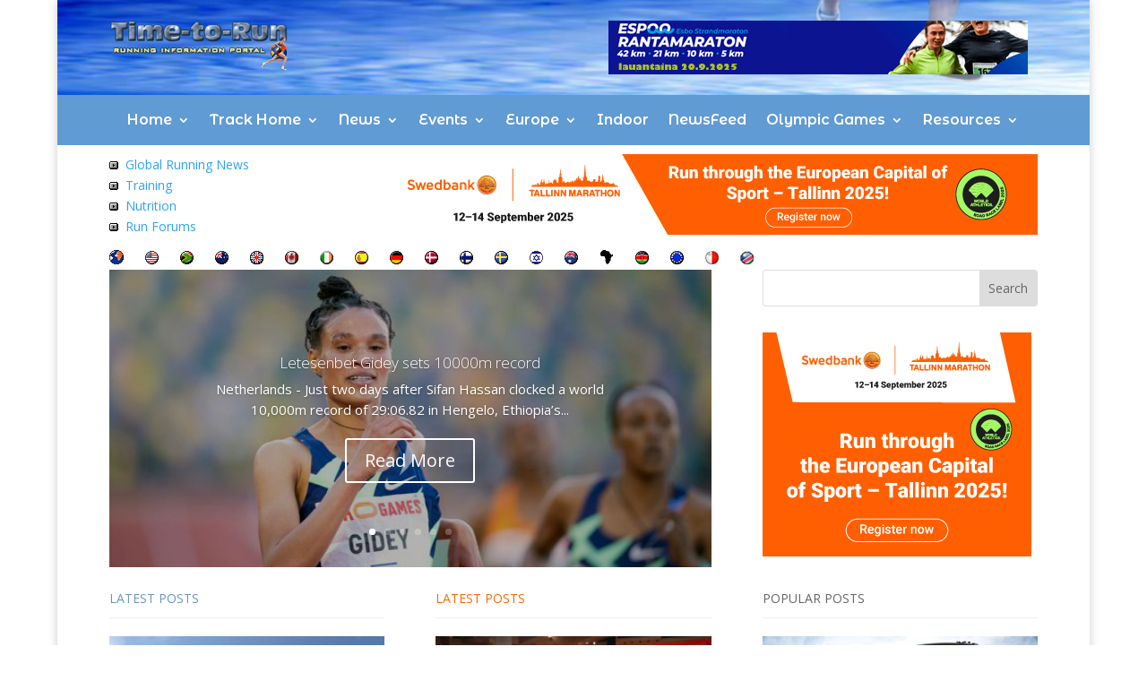

--- FILE ---
content_type: text/css
request_url: https://www.time-to-run.com/track/wp-content/et-cache/1272/et-core-unified-cpt-deferred-1272.min.css?ver=1755106846
body_size: 748
content:
.et_pb_section_0_tb_body.et_pb_section,.et_pb_section_1_tb_body.et_pb_section,.et_pb_section_3_tb_body.et_pb_section{padding-top:0px;padding-bottom:0px}.et_pb_row_0_tb_body.et_pb_row{padding-top:0px!important;padding-top:0px}.et_pb_post_slider_0_tb_body.et_pb_slider .et_pb_slide_description .et_pb_slide_title,.et_pb_post_slider_0_tb_body.et_pb_slider .et_pb_slide_description .et_pb_slide_title a{font-size:17px!important}.et_pb_post_slider_0_tb_body.et_pb_slider,.et_pb_post_slider_0_tb_body.et_pb_slider.et_pb_bg_layout_dark{background-color:#7EBEC5}.et_pb_post_slider_0_tb_body .et-pb-slider-arrows .et-pb-arrow-prev,.et_pb_post_slider_0_tb_body .et-pb-slider-arrows .et-pb-arrow-next{color:#E09900}.et_pb_post_slider_0_tb_body .et_pb_post_slide-1189{background-image:url(https://www.time-to-run.com/track/wp-content/uploads/2021/06/Letesenbet-Gidey-10k.jpg);background-color:#7EBEC5}.et_pb_post_slider_0_tb_body .et_pb_post_slide-1185{background-image:url(https://www.time-to-run.com/track/wp-content/uploads/2021/06/hassan-WR10k.jpg);background-color:#7EBEC5}.et_pb_post_slider_0_tb_body .et_pb_post_slide-1163{background-image:url(https://www.time-to-run.com/track/wp-content/uploads/2020/11/wanda-league-2021.jpg);background-color:#7EBEC5}.et_pb_post_slider_0_tb_body .et_pb_post_slide-1158{background-image:url(https://www.time-to-run.com/track/wp-content/uploads/2020/10/joshua-cheptegei.5000.jpg);background-color:#7EBEC5}.et_pb_post_slider_0_tb_body .et_pb_post_slide-1147{background-image:url(https://www.time-to-run.com/track/wp-content/uploads/2020/07/Paavo-Nurmi-Games.jpg);background-color:#7EBEC5}.et_pb_post_slider_0_tb_body .et_pb_post_slide-1142{background-image:url(https://www.time-to-run.com/track/wp-content/uploads/2020/04/oregon.2022.jpg);background-color:#7EBEC5}.et_pb_search_0_tb_body{overflow-x:hidden;overflow-y:hidden}.et_pb_search_0_tb_body input.et_pb_s{padding-top:0.715em!important;padding-right:0.715em!important;padding-bottom:0.715em!important;padding-left:0.715em!important;height:auto;min-height:0}.et_pb_row_1_tb_body.et_pb_row,.et_pb_row_2_tb_body.et_pb_row,.et_pb_row_5_tb_body.et_pb_row{padding-top:0px!important;padding-bottom:0px!important;padding-top:0px;padding-bottom:0px}.et_pb_text_1_tb_body.et_pb_text{color:#6a94bd!important}.et_pb_text_9_tb_body,.et_pb_text_8_tb_body,.et_pb_text_7_tb_body,.et_pb_text_5_tb_body,.et_pb_text_6_tb_body,.et_pb_text_4_tb_body,.et_pb_text_3_tb_body,.et_pb_text_2_tb_body,.et_pb_text_1_tb_body{border-bottom-width:1px;border-bottom-color:#efefef;padding-bottom:10px!important;margin-bottom:20px!important}.et_pb_section_2_tb_body.et_pb_section{padding-top:0px;padding-bottom:0px;background-color:#fcfcfc!important}.et_pb_divider_0_tb_body:before{border-top-color:#0C71C3;border-top-width:2px}.et_pb_divider_1_tb_body:before{border-top-color:#E09900;border-top-width:2px}.et_pb_image_2_tb_body .et_pb_image_wrap,.et_pb_image_1_tb_body .et_pb_image_wrap,.et_pb_image_0_tb_body .et_pb_image_wrap,.et_pb_image_3_tb_body .et_pb_image_wrap{border-radius:6px 6px 6px 6px;overflow:hidden}.et_pb_image_0_tb_body,.et_pb_image_1_tb_body,.et_pb_image_2_tb_body,.et_pb_image_3_tb_body{text-align:left;margin-left:0}.et_pb_image_3_tb_body .et_overlay:before,.et_pb_image_0_tb_body .et_overlay:before,.et_pb_image_2_tb_body .et_overlay:before,.et_pb_image_1_tb_body .et_overlay:before{color:#ffc300!important}.et_pb_row_7_tb_body.et_pb_row{padding-bottom:0px!important;padding-bottom:0px}@media only screen and (max-width:980px){.et_pb_text_1_tb_body,.et_pb_text_2_tb_body,.et_pb_text_3_tb_body,.et_pb_text_4_tb_body,.et_pb_text_5_tb_body,.et_pb_text_6_tb_body,.et_pb_text_7_tb_body,.et_pb_text_8_tb_body,.et_pb_text_9_tb_body{border-bottom-width:1px;border-bottom-color:#efefef}.et_pb_image_0_tb_body .et_pb_image_wrap img,.et_pb_image_1_tb_body .et_pb_image_wrap img,.et_pb_image_2_tb_body .et_pb_image_wrap img,.et_pb_image_3_tb_body .et_pb_image_wrap img{width:auto}}@media only screen and (max-width:767px){.et_pb_text_1_tb_body,.et_pb_text_2_tb_body,.et_pb_text_3_tb_body,.et_pb_text_4_tb_body,.et_pb_text_5_tb_body,.et_pb_text_6_tb_body,.et_pb_text_7_tb_body,.et_pb_text_8_tb_body,.et_pb_text_9_tb_body{border-bottom-width:1px;border-bottom-color:#efefef}.et_pb_image_0_tb_body .et_pb_image_wrap img,.et_pb_image_1_tb_body .et_pb_image_wrap img,.et_pb_image_2_tb_body .et_pb_image_wrap img,.et_pb_image_3_tb_body .et_pb_image_wrap img{width:auto}}